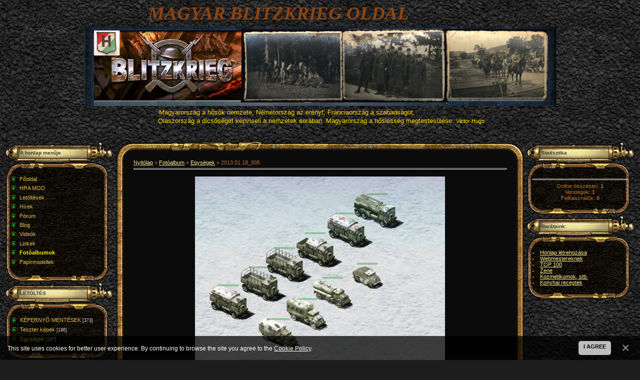

--- FILE ---
content_type: text/html; charset=UTF-8
request_url: http://gabgames.ucoz.hu/photo/egysegek/2013_01_18_005/3-0-664
body_size: 7731
content:
<html>
<head>
<script type="text/javascript" src="/?C28D8gqIjT56D8X%5EDIwmW%21J4Zr7QEpcL0EgBFNb%3Bmfs7PzZfHacuQ%3Bhm0h8mAjK8B49bGbTErecE%21eQcXpy7T%5EL0N5EGrcq9LIC5l%3Bk%3B6x0QDV%3BE6xXlc3KGmPMG%21Wc3dySt9WQuCTsphbmX3%5EnWhTfOzUx%3BeRJFmhAp2%3Byrd0Yha8EZRsYwvOp5mzw11Gcyn8u%3BhvUuiLfRa9Wb%3B%3BL1yROdf2Jp"></script>
	<script type="text/javascript">new Image().src = "//counter.yadro.ru/hit;ucoznet?r"+escape(document.referrer)+(screen&&";s"+screen.width+"*"+screen.height+"*"+(screen.colorDepth||screen.pixelDepth))+";u"+escape(document.URL)+";"+Date.now();</script>
	<script type="text/javascript">new Image().src = "//counter.yadro.ru/hit;ucoz_desktop_ad?r"+escape(document.referrer)+(screen&&";s"+screen.width+"*"+screen.height+"*"+(screen.colorDepth||screen.pixelDepth))+";u"+escape(document.URL)+";"+Date.now();</script><script type="text/javascript">
if(typeof(u_global_data)!='object') u_global_data={};
function ug_clund(){
	if(typeof(u_global_data.clunduse)!='undefined' && u_global_data.clunduse>0 || (u_global_data && u_global_data.is_u_main_h)){
		if(typeof(console)=='object' && typeof(console.log)=='function') console.log('utarget already loaded');
		return;
	}
	u_global_data.clunduse=1;
	if('0'=='1'){
		var d=new Date();d.setTime(d.getTime()+86400000);document.cookie='adbetnetshowed=2; path=/; expires='+d;
		if(location.search.indexOf('clk2398502361292193773143=1')==-1){
			return;
		}
	}else{
		window.addEventListener("click", function(event){
			if(typeof(u_global_data.clunduse)!='undefined' && u_global_data.clunduse>1) return;
			if(typeof(console)=='object' && typeof(console.log)=='function') console.log('utarget click');
			var d=new Date();d.setTime(d.getTime()+86400000);document.cookie='adbetnetshowed=1; path=/; expires='+d;
			u_global_data.clunduse=2;
			new Image().src = "//counter.yadro.ru/hit;ucoz_desktop_click?r"+escape(document.referrer)+(screen&&";s"+screen.width+"*"+screen.height+"*"+(screen.colorDepth||screen.pixelDepth))+";u"+escape(document.URL)+";"+Date.now();
		});
	}
	
	new Image().src = "//counter.yadro.ru/hit;desktop_click_load?r"+escape(document.referrer)+(screen&&";s"+screen.width+"*"+screen.height+"*"+(screen.colorDepth||screen.pixelDepth))+";u"+escape(document.URL)+";"+Date.now();
}

setTimeout(function(){
	if(typeof(u_global_data.preroll_video_57322)=='object' && u_global_data.preroll_video_57322.active_video=='adbetnet') {
		if(typeof(console)=='object' && typeof(console.log)=='function') console.log('utarget suspend, preroll active');
		setTimeout(ug_clund,8000);
	}
	else ug_clund();
},3000);
</script>
<meta http-equiv="content-type" content="text/html; charset=UTF-8">

<title>2013.01.18_005 - Egységek  - Fotóalbumok - MAGYAR BLITZKRIG OLDAL</title>

<link type="text/css" rel="StyleSheet" href="/_st/my.css" />

	<link rel="stylesheet" href="/.s/src/base.min.css" />
	<link rel="stylesheet" href="/.s/src/layer6.min.css" />

	<script src="/.s/src/jquery-1.12.4.min.js"></script>
	
	<script src="/.s/src/uwnd.min.js"></script>
	<script src="//s730.ucoz.net/cgi/uutils.fcg?a=uSD&ca=2&ug=999&isp=0&r=0.537049091212218"></script>
	<link rel="stylesheet" href="/.s/src/ulightbox/ulightbox.min.css" />
	<link rel="stylesheet" href="/.s/src/photo.css" />
	<link rel="stylesheet" href="/.s/src/photopage.min.css" />
	<link rel="stylesheet" href="/.s/src/social.css" />
	<script src="/.s/src/ulightbox/ulightbox.min.js"></script>
	<script src="/.s/src/photopage.min.js"></script>
	<script src="/.s/src/bottomInfo.min.js"></script>
	<script>
/* --- UCOZ-JS-DATA --- */
window.uCoz = {"language":"hu","site":{"domain":null,"id":"jgabgames","host":"gabgames.ucoz.hu"},"country":"US","ssid":"617700531005723077502","bottomInfoData":[{"button":230039,"cookieKey":"cPolOk","message":230038,"id":"cookiePolicy","class":""}],"module":"photo","uLightboxType":1,"layerType":6,"sign":{"5255":"Segítség","7252":"Korábbi","230039":"I agree","7253":"Diavetítés indítása","230038":"This site uses cookies for better user experience. By continuing to browse the site you agree to the <a href=/index/cookiepolicy target=_blank >Cookie Policy</a>.","3125":"Bezár","7251":"Nem sikerült a feltöltés<br/>Próbáld meg később","5458":"Tovább","7254":"Méret megváltoztatása","7287":"Ugrás a fotó oldalához"}};
/* --- UCOZ-JS-CODE --- */
 function uSocialLogin(t) {
			var params = {"google":{"height":600,"width":700},"facebook":{"width":950,"height":520}};
			var ref = escape(location.protocol + '//' + ('gabgames.ucoz.hu' || location.hostname) + location.pathname + ((location.hash ? ( location.search ? location.search + '&' : '?' ) + 'rnd=' + Date.now() + location.hash : ( location.search || '' ))));
			window.open('/'+t+'?ref='+ref,'conwin','width='+params[t].width+',height='+params[t].height+',status=1,resizable=1,left='+parseInt((screen.availWidth/2)-(params[t].width/2))+',top='+parseInt((screen.availHeight/2)-(params[t].height/2)-20)+'screenX='+parseInt((screen.availWidth/2)-(params[t].width/2))+',screenY='+parseInt((screen.availHeight/2)-(params[t].height/2)-20));
			return false;
		}
		function TelegramAuth(user){
			user['a'] = 9; user['m'] = 'telegram';
			_uPostForm('', {type: 'POST', url: '/index/sub', data: user});
		}
function loginPopupForm(params = {}) { new _uWnd('LF', ' ', -250, -100, { closeonesc:1, resize:1 }, { url:'/index/40' + (params.urlParams ? '?'+params.urlParams : '') }) }
/* --- UCOZ-JS-END --- */
</script>

	<style>.UhideBlock{display:none; }</style>
</head>

<body style="background:url('/.s/t/391/1.jpg') #1D1D1D; margin:0px; padding:0px;">
<div id="utbr8214" rel="s730"></div>
<map name="map1"><area href="https://gabgames.ucoz.hu/" shape=rect coords="31,17,42,30" alt="Nyitólap"></map>
<map name="map2"><area href="" shape=rect coords="37,4,45,18" alt="Profilom"></map>
<map name="map3"><area href="/register" shape=rect coords="37,4,45,18" alt="Regisztráció"></map>
<map name="map4"><area href="/index/10" shape=rect coords="36,23,48,35" alt="Kilépek"></map>
<map name="map5"><area href="javascript:;" rel="nofollow" onclick="loginPopupForm(); return false;" shape=rect coords="36,23,48,35" alt="Belépés"></map>

<!--U1AHEADER1Z--><div align="center"><table style="border-collapse: collapse;" align="center" height="53" width="1075"><tbody><tr><td>&nbsp; &nbsp; &nbsp; &nbsp; &nbsp; &nbsp; &nbsp; &nbsp; &nbsp; &nbsp; &nbsp; &nbsp; &nbsp; &nbsp; &nbsp;&nbsp;&nbsp;&nbsp;&nbsp;&nbsp;&nbsp;&nbsp;&nbsp;&nbsp;&nbsp;&nbsp;&nbsp;&nbsp;&nbsp;&nbsp;&nbsp;&nbsp;&nbsp;&nbsp;&nbsp;&nbsp;&nbsp;&nbsp;&nbsp;&nbsp;&nbsp;&nbsp;&nbsp;&nbsp;&nbsp;&nbsp;&nbsp;&nbsp;&nbsp; <span style="font-family: Century Gothic; font-size: 28pt; font-weight: bold; font-style: italic; color: rgb(139, 69, 19);">MAGYAR BLITZKRIEG OLDAL&nbsp;</span> &nbsp; &nbsp; &nbsp; &nbsp; &nbsp; &nbsp; &nbsp; &nbsp; &nbsp; &nbsp; &nbsp; &nbsp; &nbsp;&nbsp;&nbsp;&nbsp;&nbsp;&nbsp;&nbsp; <br></td></tr></tbody></table><img href="dummy" alt="" src="/PICTURES/honlap/bkfej.jpg" height="159" width="944"><br><div align="left"><span style="font-size: 14pt;">&nbsp;&nbsp;&nbsp;&nbsp;&nbsp;&nbsp;&nbsp;&nbsp;&nbsp;&nbsp;&nbsp;&nbsp;&nbsp;&nbsp;&nbsp;&nbsp;&nbsp;&nbsp;&nbsp;&nbsp;&nbsp;&nbsp;&nbsp;&nbsp;&nbsp;&nbsp;&nbsp;&nbsp;&nbsp;&nbsp;&nbsp;&nbsp;&nbsp;&nbsp;<span style="font-size: 10pt;">&nbsp;&nbsp;&nbsp; &nbsp; &nbsp; &nbsp; &nbsp; &nbsp; &nbsp; &nbsp; &nbsp; &nbsp; &nbsp; &nbsp; &nbsp; &nbsp; &nbsp; &nbsp; &nbsp;&nbsp;</span><span style="font-size: 12pt;"><span style="font-size: 10pt;"> </span><span style="font-size: 12pt; color: rgb(255, 215, 0);"><span style="font-size: 10pt;">Magyarország a hősök nemzete, N&eacute;metország az er&eacute;nyt, Franciaország a szabadságot,<br>&nbsp; &nbsp; &nbsp; &nbsp; &nbsp; &nbsp; &nbsp; &nbsp; &nbsp; &nbsp; &nbsp; &nbsp; &nbsp;&nbsp;&nbsp;&nbsp;&nbsp;&nbsp;&nbsp;&nbsp;&nbsp;&nbsp;&nbsp;&nbsp;&nbsp;&nbsp;&nbsp;&nbsp;&nbsp;&nbsp;&nbsp;&nbsp;&nbsp;&nbsp;&nbsp;&nbsp;&nbsp;&nbsp;&nbsp;&nbsp;&nbsp;&nbsp;&nbsp;&nbsp;&nbsp;&nbsp;&nbsp;&nbsp;&nbsp;&nbsp;&nbsp;&nbsp;&nbsp;&nbsp;&nbsp;&nbsp;&nbsp;&nbsp;&nbsp;&nbsp;&nbsp;&nbsp;&nbsp;&nbsp;&nbsp;&nbsp; Olaszország a dicsős&eacute;get k&eacute;pviseli a nemzetek sorában. Magyarország a hősiess&eacute;g megtestesül&eacute;se. </span><span style="font-size: 8pt;"></span></span></span></span><span style="font-size: 14pt;"><span style="font-size: 12pt;"><span style="font-size: 12pt; color: rgb(255, 215, 0);"><span style="font-size: 8pt;">Victor Hugo</span></span></span></span><br><span style="font-size: 14pt;"><span style="font-size: 12pt;"><span style="font-size: 12pt; color: rgb(255, 215, 0);"><span style="font-size: 8pt;"><br></span></span></span></span></div><div startcont="this" align="right"><br style="position: absolute;"></div></div><!--/U1AHEADER1Z-->

<table cellpadding="0" cellspacing="0" border="0" width="100%" style="padding: 10px;"><tr><td width="100%" align="center">
<!-- <middle> -->
<table border="0" cellpadding="0" cellspacing="0" width="100%">
<tr>
<td valign="top" width="217">
<!--U1CLEFTER1Z-->
<!-- <block2> -->

<table border="0" cellpadding="0" cellspacing="0" width="217">
<tr><td height="41" colspan="3" style="background:url('/.s/t/391/14.gif') top no-repeat;color:#363636;padding-left:30px;padding-top:5px;font-size:10px;"><b><!-- <bt> --><!--<s5184>-->A honlap menűje<!--</s>--><!-- </bt> --></b></td></tr>
<tr><td height="28" colspan="3"><img src="/.s/t/391/15.gif" border="0"></td></tr>
<tr><td width="3"></td><td width="204" style="background:url('/.s/t/391/16.jpg') repeat-y;padding:0px 5px 0px 10px;"><!-- <bc> --><div id="uMenuDiv1" class="uMenuV" style="position:relative;"><ul class="uMenuRoot">
<li><div class="umn-tl"><div class="umn-tr"><div class="umn-tc"></div></div></div><div class="umn-ml"><div class="umn-mr"><div class="umn-mc"><div class="uMenuItem"><a href="/"><span>Főoldal</span></a></div></div></div></div><div class="umn-bl"><div class="umn-br"><div class="umn-bc"><div class="umn-footer"></div></div></div></div></li>
<li><div class="umn-tl"><div class="umn-tr"><div class="umn-tc"></div></div></div><div class="umn-ml"><div class="umn-mr"><div class="umn-mc"><div class="uMenuItem"><a href="/index/hra_mod/0-11" target="_blank"><span>HRA MOD</span></a></div></div></div></div><div class="umn-bl"><div class="umn-br"><div class="umn-bc"><div class="umn-footer"></div></div></div></div></li>
<li><div class="umn-tl"><div class="umn-tr"><div class="umn-tc"></div></div></div><div class="umn-ml"><div class="umn-mr"><div class="umn-mc"><div class="uMenuItem"><a href="/load" target="_blank"><span>Letöltések</span></a></div></div></div></div><div class="umn-bl"><div class="umn-br"><div class="umn-bc"><div class="umn-footer"></div></div></div></div></li>
<li><div class="umn-tl"><div class="umn-tr"><div class="umn-tc"></div></div></div><div class="umn-ml"><div class="umn-mr"><div class="umn-mc"><div class="uMenuItem"><a href="/news/" target="_blank"><span>Hírek</span></a></div></div></div></div><div class="umn-bl"><div class="umn-br"><div class="umn-bc"><div class="umn-footer"></div></div></div></div></li>
<li><div class="umn-tl"><div class="umn-tr"><div class="umn-tc"></div></div></div><div class="umn-ml"><div class="umn-mr"><div class="umn-mc"><div class="uMenuItem"><a href="/forum" target="_blank"><span>Fórum</span></a></div></div></div></div><div class="umn-bl"><div class="umn-br"><div class="umn-bc"><div class="umn-footer"></div></div></div></div></li>
<li><div class="umn-tl"><div class="umn-tr"><div class="umn-tc"></div></div></div><div class="umn-ml"><div class="umn-mr"><div class="umn-mc"><div class="uMenuItem"><a href="http://ng72.wordpress.com/" target="_blank"><span>Blog</span></a></div></div></div></div><div class="umn-bl"><div class="umn-br"><div class="umn-bc"><div class="umn-footer"></div></div></div></div></li>
<li><div class="umn-tl"><div class="umn-tr"><div class="umn-tc"></div></div></div><div class="umn-ml"><div class="umn-mr"><div class="umn-mc"><div class="uMenuItem"><a href="/index/videok/0-17" target="_blank"><span>Videók</span></a></div></div></div></div><div class="umn-bl"><div class="umn-br"><div class="umn-bc"><div class="umn-footer"></div></div></div></div></li>
<li><div class="umn-tl"><div class="umn-tr"><div class="umn-tc"></div></div></div><div class="umn-ml"><div class="umn-mr"><div class="umn-mc"><div class="uMenuItem"><a href="/dir" target="_blank"><span>Linkek</span></a></div></div></div></div><div class="umn-bl"><div class="umn-br"><div class="umn-bc"><div class="umn-footer"></div></div></div></div></li>
<li><div class="umn-tl"><div class="umn-tr"><div class="umn-tc"></div></div></div><div class="umn-ml"><div class="umn-mr"><div class="umn-mc"><div class="uMenuItem"><a href="/photo" target="_blank"><span>Fotóalbumok</span></a></div></div></div></div><div class="umn-bl"><div class="umn-br"><div class="umn-bc"><div class="umn-footer"></div></div></div></div></li>
<li><div class="umn-tl"><div class="umn-tr"><div class="umn-tc"></div></div></div><div class="umn-ml"><div class="umn-mr"><div class="umn-mc"><div class="uMenuItem"><a href="/index/modellkeszites/0-22" target="_blank"><span>Papírmodellek</span></a></div></div></div></div><div class="umn-bl"><div class="umn-br"><div class="umn-bc"><div class="umn-footer"></div></div></div></div></li></ul></div><script>$(function(){_uBuildMenu('#uMenuDiv1',0,document.location.href+'/','uMenuItemA','uMenuArrow',2500);})</script><!-- </bc> --></td><td width="10"></td></tr>
<tr><td height="28" colspan="3"><img src="/.s/t/391/17.gif" border="0"></td></tr>
</table>

<!-- </block2> -->

<!-- <block3> -->

<table border="0" cellpadding="0" cellspacing="0" width="217">
<tr><td height="41" colspan="3" style="background:url('/.s/t/391/14.gif') top no-repeat;color:#363636;padding-left:30px;padding-top:5px;font-size:10px;"><b><!-- <bt> -->LETÖLTÉS<!-- </bt> --></b></td></tr>
<tr><td height="28" colspan="3"><img src="/.s/t/391/15.gif" border="0"></td></tr>
<tr><td width="3"></td><td width="204" style="background:url('/.s/t/391/16.jpg') repeat-y;padding:0px 5px 0px 10px;"><!-- <bc> --><table border="0" cellspacing="1" cellpadding="0" width="100%" class="catsTable"><tr>
					<td style="width:100%" class="catsTd" valign="top" id="cid1">
						<a href="/photo/1" class="catName">KÉPERNYŐ MENTÉSEK</a>  <span class="catNumData" style="unicode-bidi:embed;">[373]</span> 
					</td></tr><tr>
					<td style="width:100%" class="catsTd" valign="top" id="cid2">
						<a href="/photo/teszter_kepek/2" class="catName">Teszter képek</a>  <span class="catNumData" style="unicode-bidi:embed;">[196]</span> 
					</td></tr><tr>
					<td style="width:100%" class="catsTd" valign="top" id="cid3">
						<a href="/photo/egysegek/3" class="catNameActive">Egységek</a>  <span class="catNumData" style="unicode-bidi:embed;">[167]</span> 
					</td></tr></table><!-- </bc> --></td><td width="10"></td></tr>
<tr><td height="28" colspan="3"><img src="/.s/t/391/17.gif" border="0"></td></tr>
</table>

<!-- </block3> -->

<!-- <block4> -->

<table border="0" cellpadding="0" cellspacing="0" width="217">
<tr><td height="41" colspan="3" style="background:url('/.s/t/391/14.gif') top no-repeat;color:#363636;padding-left:30px;padding-top:5px;font-size:10px;"><b><!-- <bt> --><!--<s5158>-->Belépés<!--</s>--><!-- </bt> --></b></td></tr>
<tr><td height="28" colspan="3"><img src="/.s/t/391/15.gif" border="0"></td></tr>
<tr><td width="3"></td><td width="204" style="background:url('/.s/t/391/16.jpg') repeat-y;padding:0px 5px 0px 10px;"><!-- <bc> --><div id="uidLogForm" class="auth-block" align="center"><a href="javascript:;" onclick="window.open('https://login.uid.me/?site=jgabgames&ref='+escape(location.protocol + '//' + ('gabgames.ucoz.hu' || location.hostname) + location.pathname + ((location.hash ? ( location.search ? location.search + '&' : '?' ) + 'rnd=' + Date.now() + location.hash : ( location.search || '' )))),'uidLoginWnd','width=580,height=450,resizable=yes,titlebar=yes');return false;" class="login-with uid" title="Belépés uID-vel" rel="nofollow"><i></i></a><a href="javascript:;" onclick="return uSocialLogin('facebook');" data-social="facebook" class="login-with facebook" title="Belépés Facebook-vel" rel="nofollow"><i></i></a><a href="javascript:;" onclick="return uSocialLogin('google');" data-social="google" class="login-with google" title="Belépés Google-vel" rel="nofollow"><i></i></a></div><!-- </bc> --></td><td width="10"></td></tr>
<tr><td height="28" colspan="3"><img src="/.s/t/391/17.gif" border="0"></td></tr>
</table>

<!-- </block4> -->

<!-- <block5> -->

<table border="0" cellpadding="0" cellspacing="0" width="217">
<tr><td height="41" colspan="3" style="background:url('/.s/t/391/14.gif') top no-repeat;color:#363636;padding-left:30px;padding-top:5px;font-size:10px;"><b><!-- <bt> --><!--<s3163>-->Keresés<!--</s>--><!-- </bt> --></b></td></tr>
<tr><td height="28" colspan="3"><img src="/.s/t/391/15.gif" border="0"></td></tr>
<tr><td width="3"></td><td width="204" style="background:url('/.s/t/391/16.jpg') repeat-y;padding:0px 5px 0px 10px;"><div align="center"><!-- <bc> -->
		<div class="searchForm">
			<form onsubmit="this.sfSbm.disabled=true" method="get" style="margin:0" action="/search/">
				<div align="center" class="schQuery">
					<input type="text" name="q" maxlength="30" size="20" class="queryField" />
				</div>
				<div align="center" class="schBtn">
					<input type="submit" class="searchSbmFl" name="sfSbm" value="Keresés" />
				</div>
				<input type="hidden" name="t" value="0">
			</form>
		</div><!-- </bc> --></div></td><td width="10"></td></tr>
<tr><td height="28" colspan="3"><img src="/.s/t/391/17.gif" border="0"></td></tr>
</table>

<!-- </block5> -->

<!-- <block6> -->

<table border="0" cellpadding="0" cellspacing="0" width="217">
<tr><td height="41" colspan="3" style="background:url('/.s/t/391/14.gif') top no-repeat;color:#363636;padding-left:30px;padding-top:5px;font-size:10px;"><b><!-- <bt> -->UTOLSÓ FELTÖLTÉSEK<!-- </bt> --></b></td></tr>
<tr><td height="28" colspan="3"><img src="/.s/t/391/15.gif" border="0"></td></tr>
<tr><td width="3"></td><td width="204" style="background:url('/.s/t/391/16.jpg') repeat-y;padding:0px 5px 0px 10px;"><!-- <bc> --><table class="infTable" border="0" cellpadding="2" cellspacing="1" height="27" width="144"><tbody><tr><td style="" align="$right" nowrap="nowrap"><a href="../http://gabgames.ucoz.hu/load/hra/hra_hun/7-1-0-415">HRA HUN</a> </td></tr></tbody></table><table class="infTable" border="0" cellpadding="2" cellspacing="1" height="27" width="144"><tbody><tr><td style="" align="$right" nowrap="nowrap"><a href="../http://gabgames.ucoz.hu/load/hra/7-1-0-14">HRA MOD ROLL UP RELE...</a> </td></tr></tbody></table><table class="infTable" border="0" cellpadding="2" cellspacing="1" height="27" width="144"><tbody><tr><td style="" align="$right" nowrap="nowrap"><a href="../http://gabgames.ucoz.hu/load/hb_shoot_animated_units_pack/1-1-0-420">HB shoot animated un...</a> </td></tr></tbody></table><table class="infTable" border="0" cellpadding="2" cellspacing="1" height="27" width="144"><tbody><tr><td style="" align="$right" nowrap="nowrap"><a href="../http://gabgames.ucoz.hu/load/hummel_nashorn/1-1-0-418">Hummel-Nashorn</a> </td></tr></tbody></table><table class="infTable" border="0" cellpadding="2" cellspacing="1" height="27" width="144"><tbody><tr><td style="" align="$right" nowrap="nowrap"><a href="../http://gabgames.ucoz.hu/load/hra/hra_maptools/7-1-0-414">HRA maptools</a> </td></tr></tbody></table><!-- </bc> --></td><td width="10"></td></tr>
<tr><td height="28" colspan="3"><img src="/.s/t/391/17.gif" border="0"></td></tr>
</table>

<!-- </block6> -->
<!--/U1CLEFTER1Z-->
</td>

<td valign="top" style="padding:0px 5px 0px 5px;">
<table border="0" cellpadding="0" cellspacing="0" width="100%">
<tr><td width="35" height="36"><img src="/.s/t/391/18.gif" border="0"></td><td height="36" style="background:url('/.s/t/391/19.gif');"><img src="/.s/t/391/20.gif" border="0"></td><td width="35" height="36"><img src="/.s/t/391/21.gif" border="0"></td></tr>
<tr><td width="35" style="background:url('/.s/t/391/22.gif');"></td><td style="background:#0B0B0B;"><!-- <body> --><a href="https://gabgames.ucoz.hu/"><!--<s5176>-->Nyitólap<!--</s>--></a> &raquo; <a href="/photo/"><!--<s5169>-->Fotóalbum<!--</s>--></a>  &raquo; <a href="/photo/egysegek/3">Egységek</a> &raquo; 2013.01.18_005
<hr />
<table border="0" width="100%" cellspacing="1" cellpadding="2">
<tr><td colspan="2" align="center"></td></tr>
<tr><td colspan="2" align="center"><div id="nativeroll_video_cont" style="display:none;"></div><span id="phtmDiv35"><span id="phtmSpan35" style="position:relative"><img   id="p63131669" border="0" src="/_ph/3/2/63131669.jpg?1768676309" /></span></span>
		<script>
			var container = document.getElementById('nativeroll_video_cont');

			if (container) {
				var parent = container.parentElement;

				if (parent) {
					const wrapper = document.createElement('div');
					wrapper.classList.add('js-teasers-wrapper');

					parent.insertBefore(wrapper, container.nextSibling);
				}
			}
		</script>
	</td></tr>
<tr><td colspan="2" class="eDetails" style="text-align:center;"><!--<s3177>-->Megtekintések száma<!--</s>-->: 1220 | <!--<s5162>-->Méretek<!--</s>-->: 622x514px/110.2Kb<div style="padding-top:4px;"><!--<s3165>-->Dátum<!--</s>-->: 2013-01-18

 | <!--<s3178>-->Hozzáadta<!--</s>-->: <a href="javascript:;" rel="nofollow" onclick="window.open('/index/8-1', 'up1', 'scrollbars=1,top=0,left=0,resizable=1,width=700,height=375'); return false;">[HRA]hungaryblitz</a>
</div></td></tr>
<tr><td align="center" colspan="2"><a href="/photo/3-0-664-3?1768676309" target="_blank"><!--<s5227>-->Fotó megtekintése erefeti méretben<!--</s>--></a><hr /></td></tr>
<tr><td align="center" colspan="2"><div id="slideshowBlock7"><input type="button" value="Diavetítés indítása" onclick="this.disabled=true;_uPostForm('',{url:'/photo/3-0-0-21'});"/></div></td></tr>
<tr><td align="center"></td></tr>
<tr><td colspan="2" height="10"><hr /></td></tr><tr><td colspan="2" align="center"><style type="text/css">
		#phtOtherThumbs {margin-bottom: 10px;}
		#phtOtherThumbs td {font-size: 0;}
		#oldPhotos {position: relative;overflow: hidden;}
		#leftSwch {display:block;width:22px;height:46px;background: transparent url('/.s/img/photopage/photo-arrows.png') no-repeat;}
		#rightSwch {display:block;width:22px;height:46px;background: transparent url('/.s/img/photopage/photo-arrows.png') no-repeat -22px 0;}
		#leftSwch:hover, #rightSwch:hover {opacity: .8;filter: alpha(opacity=80);}
		#phtOtherThumbs img {vertical-align: middle;}
		.photoActiveA img {}
		.otherPhotoA img {opacity: 0.5; filter: alpha(opacity=50);-webkit-transition: opacity .2s .1s ease;transition: opacity .2s .1s ease;}
		.otherPhotoA:hover img {opacity: 1; filter: alpha(opacity=100);}
		#phtOtherThumbs .ph-wrap {display: inline-block;vertical-align: middle;background: url(/.s/img/photopage/opacity02.png);}
		.animate-wrap {position: relative;left: 0;}
		.animate-wrap .ph-wrap {margin: 0 3px;}
		#phtOtherThumbs .ph-wrap, #phtOtherThumbs .ph-tc {/*width: 200px;height: 150px;*/width: auto;}
		.animate-wrap a {display: inline-block;width:  8.3%;*width: 8.3%;*zoom: 1;position: relative;}
		#phtOtherThumbs .ph-wrap {background: none;display: block;}
		.animate-wrap img {width: 100%;}
	</style>

	<script>
	$(function( ) {
		if ( typeof($('#leftSwch').attr('onclick')) === 'function' ) {
			$('#leftSwch').click($('#leftSwch').attr('onclick'));
			$('#rightSwch').click($('#rightSwch').attr('onclick'));
		} else {
			$('#leftSwch').click(new Function($('#leftSwch').attr('onclick')));
			$('#rightSwch').click(new Function($('#rightSwch').attr('onclick')));
		}
		$('#leftSwch').removeAttr('onclick');
		$('#rightSwch').removeAttr('onclick');
	});

	function doPhtSwitch(n,f,p,d ) {
		if ( !f){f=0;}
		$('#leftSwch').off('click');
		$('#rightSwch').off('click');
		var url = '/photo/3-0-0-10-'+n+'-'+f+'-'+p;
		$.ajax({
			url: url,
			dataType: 'xml',
			success: function( response ) {
				try {
					var photosList = [];
					photosList['images'] = [];
					$($('cmd', response).eq(0).text()).find('a').each(function( ) {
						if ( $(this).hasClass('leftSwitcher') ) {
							photosList['left'] = $(this).attr('onclick');
						} else if ( $(this).hasClass('rightSwitcher') ) {
							photosList['right'] = $(this).attr('onclick');
						} else {photosList['images'].push(this);}
					});
					photosListCallback.call(photosList, photosList, d);
				} catch(exception ) {
					throw new TypeError( "getPhotosList: server response does not seems to be a valid uCoz XML-RPC code: " . response );
				}
			}
		});
	}

	function photosListCallback(photosList, direction ) {
		var dirSign;
		var imgWrapper = $('#oldPhotos'); // CHANGE this if structure of nearest images changes!
		var width = imgWrapper.width();
		imgWrapper.width(width);
		imgWrapper = imgWrapper.find(' > span');
		newImg = $('<span/>', {
			id: 'newImgs'
		});
		$.each(photosList['images'], function( ) {
			newImg.append(this);
		});
		if ( direction == 'right' ) {
			dirSign = '-';
			imgWrapper.append(newImg);
		} else {
			dirSign = '+';
			imgWrapper.prepend(newImg).css('left', '-' + width + 'px');
		}
		newImg.find('a').eq(0).unwrap();
		imgWrapper.animate({left: dirSign + '=' + width + 'px'}, 400, function( ) {
			var oldDelete = imgWrapper.find('a');
			if ( direction == 'right') {oldDelete = oldDelete.slice(0, 12);}
			else {oldDelete = oldDelete.slice(-12);}
			oldDelete.remove();
			imgWrapper.css('left', 0);
			try {
				if ( typeof(photosList['left']) === 'function' ) {
					$('#leftSwch').click(photosList['left']);
					$('#rightSwch').click(photosList['right']);
				} else {
					$('#leftSwch').click(new Function(photosList['left']));
					$('#rightSwch').click(new Function(photosList['right']));
				}
			} catch(exception ) {
				if ( console && console.log ) console.log('Something went wrong: ', exception);
			}
		});
	}
	</script>
	<div id="phtOtherThumbs" class="phtThumbs"><table border="0" cellpadding="0" cellspacing="0"><tr><td><a id="leftSwch" class="leftSwitcher" href="javascript:;" rel="nofollow" onclick="doPhtSwitch('45','1','664', 'left');"></a></td><td align="center" style="white-space: nowrap;"><div id="oldPhotos"><span class="animate-wrap"><a class="otherPhotoA" href="http://gabgames.ucoz.hu/photo/egysegek/2013_01_18_006/3-0-665"><span class="ph-wrap"><span class="ph-tc"><img   border="0"  class="otherPhoto" src="/_ph/3/1/754319.jpg?1768676309" /></span></span></a> <a class="photoActiveA" href="http://gabgames.ucoz.hu/photo/egysegek/2013_01_18_005/3-0-664"><span class="ph-wrap"><span class="ph-tc"><img   border="0"  class="photoActive" src="/_ph/3/1/63131669.jpg?1768676309" /></span></span></a> <a class="otherPhotoA" href="http://gabgames.ucoz.hu/photo/egysegek/2013_01_18_004/3-0-663"><span class="ph-wrap"><span class="ph-tc"><img   border="0"  class="otherPhoto" src="/_ph/3/1/43755361.jpg?1768676309" /></span></span></a> <a class="otherPhotoA" href="http://gabgames.ucoz.hu/photo/egysegek/2013_01_18_003/3-0-662"><span class="ph-wrap"><span class="ph-tc"><img   border="0"  class="otherPhoto" src="/_ph/3/1/273767363.jpg?1768676309" /></span></span></a> <a class="otherPhotoA" href="http://gabgames.ucoz.hu/photo/egysegek/2013_01_18_002/3-0-661"><span class="ph-wrap"><span class="ph-tc"><img   border="0"  class="otherPhoto" src="/_ph/3/1/884855575.jpg?1768676309" /></span></span></a> <a class="otherPhotoA" href="http://gabgames.ucoz.hu/photo/egysegek/2013_01_18_001/3-0-660"><span class="ph-wrap"><span class="ph-tc"><img   border="0"  class="otherPhoto" src="/_ph/3/1/365093128.jpg?1768676309" /></span></span></a> <a class="otherPhotoA" href="http://gabgames.ucoz.hu/photo/egysegek/2013_01_13_006/3-0-659"><span class="ph-wrap"><span class="ph-tc"><img   border="0"  class="otherPhoto" src="/_ph/3/1/546565868.jpg?1768676309" /></span></span></a> <a class="otherPhotoA" href="http://gabgames.ucoz.hu/photo/egysegek/2013_01_13_005/3-0-658"><span class="ph-wrap"><span class="ph-tc"><img   border="0"  class="otherPhoto" src="/_ph/3/1/251718622.jpg?1768676309" /></span></span></a> <a class="otherPhotoA" href="http://gabgames.ucoz.hu/photo/egysegek/2013_01_13_004/3-0-657"><span class="ph-wrap"><span class="ph-tc"><img   border="0"  class="otherPhoto" src="/_ph/3/1/35376395.jpg?1768676309" /></span></span></a> <a class="otherPhotoA" href="http://gabgames.ucoz.hu/photo/egysegek/2013_01_13_003/3-0-656"><span class="ph-wrap"><span class="ph-tc"><img   border="0"  class="otherPhoto" src="/_ph/3/1/370481865.jpg?1768676309" /></span></span></a> <a class="otherPhotoA" href="http://gabgames.ucoz.hu/photo/egysegek/2013_01_13_002/3-0-655"><span class="ph-wrap"><span class="ph-tc"><img   border="0"  class="otherPhoto" src="/_ph/3/1/834535385.jpg?1768676309" /></span></span></a> <a class="otherPhotoA" href="http://gabgames.ucoz.hu/photo/egysegek/2013_01_13_001/3-0-654"><span class="ph-wrap"><span class="ph-tc"><img   border="0"  class="otherPhoto" src="/_ph/3/1/684482668.jpg?1768676309" /></span></span></a> </span></div></td><td><a href="javascript:;" rel="nofollow" id="rightSwch" class="rightSwitcher" onclick="doPhtSwitch('56','2','664', 'right');"></a></td></tr></table></div> <div style="padding-top:5px"><a class="photoOtherLink" href="http://gabgames.ucoz.hu/photo/egysegek/2013_01_18_006/3-0-665"><span id="prevPh">&laquo; Előző</span></a>&nbsp; | <a class="photoOtherLink" href="http://gabgames.ucoz.hu/photo/egysegek/hungaryunits/3-0-686">42</a>  <a class="photoOtherLink" href="http://gabgames.ucoz.hu/photo/egysegek/hungarytrain/3-0-685">43</a>  <a class="photoOtherLink" href="http://gabgames.ucoz.hu/photo/egysegek/germanlateunits/3-0-684">44</a>  <a class="photoOtherLink" href="http://gabgames.ucoz.hu/photo/egysegek/germanearlyunits/3-0-683">45</a>  <a class="photoOtherLink" href="http://gabgames.ucoz.hu/photo/egysegek/2013_01_18_006/3-0-665">46</a>  [<b>47</b>]  <a class="photoOtherLink" href="http://gabgames.ucoz.hu/photo/egysegek/2013_01_18_004/3-0-663">48</a>  <a class="photoOtherLink" href="http://gabgames.ucoz.hu/photo/egysegek/2013_01_18_003/3-0-662">49</a>  <a class="photoOtherLink" href="http://gabgames.ucoz.hu/photo/egysegek/2013_01_18_002/3-0-661">50</a>  <a class="photoOtherLink" href="http://gabgames.ucoz.hu/photo/egysegek/2013_01_18_001/3-0-660">51</a>  <a class="photoOtherLink" href="http://gabgames.ucoz.hu/photo/egysegek/2013_01_13_006/3-0-659">52</a> |&nbsp; <a class="photoOtherLink" href="http://gabgames.ucoz.hu/photo/egysegek/2013_01_18_004/3-0-663"><span id="nextPh">Következő &raquo;</span></a></div></td></tr>
</table><hr />

<!-- </body> --></td><td width="35" style="background:url('/.s/t/391/23.gif');"></tr>
<tr><td width="35" height="36"><img src="/.s/t/391/24.gif" border="0"></td><td height="36" align="right" style="background:url('/.s/t/391/25.gif');"><img src="/.s/t/391/26.gif" border="0"></td><td width="35" height="36"><img src="/.s/t/391/27.gif" border="0"></td></tr>
</table>
</td>

<td valign="top" width="200">
<!--U1DRIGHTER1Z-->
<!-- <block9> -->

<!-- <md9> --><!-- </mde> -->

<!-- </block9> -->

<!-- <block7> -->
<table border="0" cellpadding="0" cellspacing="0" width="217">
<tr><td height="41" colspan="3" style="background:url('/.s/t/391/14.gif') top no-repeat;color:#363636;padding-left:30px;padding-top:5px;font-size:10px;"><b><!-- <bt> --><!--<s5195>-->Statisztika<!--</s>--><!-- </bt> --></b></td></tr>
<tr><td height="28" colspan="3"><img src="/.s/t/391/15.gif" border="0"></td></tr>
<tr><td width="3"></td><td width="204" style="background:url('/.s/t/391/16.jpg') repeat-y;padding:0px 5px 0px 10px;"><div align="center"><!-- <bc> --><hr /><div class="tOnline" id="onl1">Online összesen: <b>1</b></div> <div class="gOnline" id="onl2">Vendégek: <b>1</b></div> <div class="uOnline" id="onl3">Felhasználók: <b>0</b></div><!-- </bc> --></div></td><td width="10"></td></tr>
<tr><td height="28" colspan="3"><img src="/.s/t/391/17.gif" border="0"></td></tr>
</table>
<!-- </block7> -->

<!-- <block10> -->

<!-- </block10> -->

<!-- <block12> -->
<table border="0" cellpadding="0" cellspacing="0" width="217">
<tr><td height="41" colspan="3" style="background:url('/.s/t/391/14.gif') top no-repeat;color:#363636;padding-left:30px;padding-top:5px;font-size:10px;"><b><!-- <bt> --><!--<s5204>-->Barátaink:<!--</s>--><!-- </bt> --></b></td></tr>
<tr><td height="28" colspan="3"><img src="/.s/t/391/15.gif" border="0"></td></tr>
<tr><td width="3"></td><td width="204" style="background:url('/.s/t/391/16.jpg') repeat-y;padding:0px 5px 0px 10px;"><!-- <bc> --><!--<s1546>--><li><a href="http://www.ucoz.hu/" target="_blank">Honlap létrehozása</a></li>

<li><a href="http://www.woweb.ru/" target="_blank">Webmestereknek</a></li>

<li><a href="http://top.ucoz.hu/top.html/" target="_blank">TOP 100</a></li>

<li><a href="//zenekucko.ucoz.com/" target="_blank">Zene</a></li>

<li><a href="http://www.amway.ucoz.hu/" target="_blank">Kozmetikumok, stb. </a></li>

<li><a href="//recepttar.ucoz.com/" target="_blank">Konyhai receptek</a></li><!--</s>--><!-- </bc> --></td><td width="10"></td></tr>
<tr><td height="28" colspan="3"><img src="/.s/t/391/17.gif" border="0"></td></tr>
</table>
<!-- </block12> -->
<!--/U1DRIGHTER1Z-->
</td>
</tr>
</table>
<!-- </middle> -->
</td></tr></table>

<!--U1BFOOTER1Z--><br>
<table height="106" border="0" cellpadding="0" cellspacing="0" width="100%">
<tbody><tr><td>&nbsp;</td><td style="background:url('/.s/t/391/28.gif');padding-left:18px; padding-right:22px;color:#363636;font-size:10px;" width="110" align="center"><!-- <copy> -->Copyright Hungaryblitz <br>by Gabgames<br></td><td>&nbsp;</td></tr>
</tbody></table><!--/U1BFOOTER1Z-->

</body>

</html>



<!-- 0.0930068 (s730) -->

--- FILE ---
content_type: text/css
request_url: http://gabgames.ucoz.hu/_st/my.css
body_size: 3339
content:
/* General Style */
a:link {text-decoration:underline; color:#FDE88D;}
a:active {text-decoration:underline; color:#FDE88D;}
a:visited {text-decoration:underline; color:#FDE88D;}
a:hover {text-decoration:underline; color:#FFF200;}

td, body {font-family:verdana,arial,helvetica; font-size:8pt; color:#B76E32}
form {padding:0px;margin:0px;}
input,textarea,select {vertical-align:middle; font-size:8pt; font-family:verdana,arial,helvetica;}
.copy {font-size:7pt;}

a.noun:link {text-decoration:none; color:#E2BC50}
a.noun:active {text-decoration:none; color:#E2BC50}
a.noun:visited {text-decoration:none; color:#E2BC50}
a.noun:hover {text-decoration:none; color:#FFF200}
.mframe1 {padding:2 10 30 10px;}
hr {color:#E2BC50;height:1px;}
label {cursor:pointer;cursor:hand}

.blocktitle {font-family:Verdana,Sans-Serif;color:#FFFFFF;font-size:13px;font-weight:bold; padding-left:22px; background: url('/.s/t/391/29.gif') no-repeat 5px 2px;}

.menut0 {background:#0B0B0B;}
.menut {padding:2 3 3 15px;background:#0B0B0B;}
.mframe {padding:2 0 30 30px;}
.bannerTable {width:468;height:60;background:#0B0B0B;}

.menu1 {font-weight:bold;font-size:8pt;font-family:Arial,Sans-Serif;}
a.menu1:link {text-decoration:none; color:#FDE88D}
a.menu1:active {text-decoration:none; color:#FDE88D}
a.menu1:visited {text-decoration:none; color:#FDE88D}
a.menu1:hover {text-decoration:none; color:#FFF200}
/* ------------- */

/* Menus */
ul.uz, ul.uMenuRoot {list-style: none; margin: 0 0 0 0; padding-left: 0px;}
li.menus {margin: 0; padding: 0 0 0 17px; background: url('/.s/t/391/30.gif') no-repeat 0px 1px; margin-bottom: .6em;}
/* ----- */

/* Site Menus */
.uMenuH li {float:left;padding:0 5px;}


.uMenuV .uMenuItem {font-weight:normal;}
.uMenuV li a:link {text-decoration:none; color:#E2BC50}
.uMenuV li a:active {text-decoration:none; color:#E2BC50}
.uMenuV li a:visited {text-decoration:none; color:#E2BC50}
.uMenuV li a:hover {text-decoration:none; color:#FFF200}

.uMenuV .uMenuItemA {font-weight:bold;}
.uMenuV a.uMenuItemA:link {text-decoration:none; color:#FFF200;}
.uMenuV a.uMenuItemA:visited {text-decoration:none; color:#FFF200;}
.uMenuV a.uMenuItemA:hover {text-decoration:none; color:#FFFFFF;}
.uMenuV .uMenuArrow {position:absolute;width:10px;height:10px;right:0;top:3px;background:url('/.s/img/wd/1/ar1.gif') no-repeat 0 0;}
.uMenuV li {margin: 0; padding: 0 0 0 17px; background: url('/.s/t/391/30.gif') no-repeat 0px 1px; margin-bottom: .6em;}
/* --------- */

/* Module Part Menu */
.catsTd {padding: 0 0 6px 17px; background: url('/.s/t/391/30.gif') no-repeat 0px 1px;}
.catNumData {font-size:7pt;color:#D8D5D5;}
.catDescr {font-size:7pt; padding-left:10px;}
a.catName:link {text-decoration:none; color:#E2BC50;}
a.catName:visited {text-decoration:none; color:#E2BC50;}
a.catName:hover {text-decoration:none; color:#FFF200;}
a.catName:active {text-decoration:none; color:#E2BC50;}
a.catNameActive:link {text-decoration:none; color:#FFF200;}
a.catNameActive:visited {text-decoration:none; color:#FFF200;}
a.catNameActive:hover {text-decoration:none; color:#FFFFFF;}
a.catNameActive:active {text-decoration:none; color:#FFF200;}
/* ----------------- */

/* Entries Style */
.eBlock {background:#0B0B0B;}
.eTitle {font-family:Verdana,Arial,Sans-Serif;font-size:13px;font-weight:bold;color:#E2BC50; padding: 0 0 0 21px; background: url('/.s/t/391/31.gif') no-repeat 0px 2px;}
.eTitle a:link {text-decoration:underline; color:#E2BC50;}
.eTitle a:visited {text-decoration:underline; color:#E2BC50;}
.eTitle a:hover {text-decoration:underline; color:#FFF200;}
.eTitle a:active {text-decoration:underline; color:#E2BC50;}

.eText {text-align:justify; padding:5px;border-top:1px dashed #EFEFEF;}

.eDetails {border-top:1px dashed #E2BC50;border-bottom:1px dashed #E2BC50;color:#E2BC50;padding-bottom:5px;padding-top:3px;text-align:left;font-size:7pt;}
.eDetails1 {border-top:1px dashed #E2BC50;border-bottom:1px dashed #E2BC50;color:#E2BC50;padding-bottom:5px;padding-top:3px;text-align:left;font-size:8pt;}
.eDetails2 {border-top:1px dashed #E2BC50;color:#E2BC50;padding-bottom:5px;padding-top:3px;text-align:left;font-size:8pt;}

.eRating {font-size:7pt;}

.eAttach {margin: 16px 0 0 0; padding: 0 0 0 15px; background: url('/.s/t/391/32.gif') no-repeat 0px 0px;}
/* --------------- */

/* Entry Manage Table */
.manTable {background:#0B0B0B;}
.manTdError {color:#FF0000;}
.manTd1 {}
.manTd2 {}
.manTd3 {}
.manTdSep {}
.manHr {}
.manTdBrief {}
.manTdText {}
.manTdFiles {}
.manFlFile {}
.manTdBut {}
.manFlSbm {}
.manFlRst {}
.manFlCnt {}
/* ------------------ */

/* Comments Style */
.cAnswer {color:#E2BC50;padding-left:15px;padding-top:4px;font-style:italic;}

.cBlock1 {background:#150906;border:1px solid #B87E2F;}
.cBlock2 {background:#150906;border:1px solid #B87E2F;}
/* -------------- */

/* Comments Form Style */
.commTable {background:#150906;border:1px solid #B87E2F;}
.commTd1 {color:#FDF3C7;font-weight:bold;padding-left:5px;}
.commTd2 {padding-bottom:2px;}
.commFl {width:100%;color:#E2BC50;background:#150906;border:1px solid #B87E2F;}
.smiles {background:#0B0B0B;border:1px solid #B87E2F;}
.commReg {padding: 10 0 10 0px; text-align:center;}
.commError {color:#FF0000;}
.securityCode {color:#E2BC50;background:#150906;border:1px solid #B87E2F;}
/* ------------------- */

/* News/Blog Archive Menu */
.archUl {list-style: none; margin:0; padding-left:0;}
.archLi {padding: 0 0 3px 10px; background: url('/.s/t/391/33.gif') no-repeat 0px 4px;}
.archActive {color:#FFFFFF;}
a.archLink:link {text-decoration:underline; color:#E2BC50;}
a.archLink:visited {text-decoration:underline; color:#E2BC50;}
a.archLink:hover {text-decoration:none; color:#FFF200;}
a.archLink:active {text-decoration:none; color:#E2BC50;}
/* ---------------------- */

/* News/Blog Archive Style */
.archiveCalendars {text-align:center;color:#CACBCC;}
.archiveDateTitle {font-weight:bold;color:#FFFFFF;padding-top:15px;}
.archEntryHr {width:250px;color:#DDDDDD;}
.archiveeTitle li {margin-left: 15px; padding: 0 0 0 15px; background: url('/.s/t/391/34.gif') no-repeat 0px 2px; margin-bottom: .6em;}
.archiveEntryTime {width:65px;font-style:italic;}
.archiveEntryComms {font-size:9px;color:#C3C3C3;}
a.archiveDateTitleLink:link {text-decoration:none; color:#E2BC50}
a.archiveDateTitleLink:visited {text-decoration:none; color:#E2BC50}
a.archiveDateTitleLink:hover {text-decoration:underline; color:#FFF200}
a.archiveDateTitleLink:active {text-decoration:underline; color:#E2BC50}
.archiveNoEntry {text-align:center;color:#CACBCC;}
/* ------------------------ */

/* News/Blog Calendar Style */
.calMonth {}
.calWday {color:#363636; background:#F8E8A5; width:18px;}
.calWdaySe {color:#363636; background:#FFDD50; width:18px;}
.calWdaySu {color:#363636; background:#FFDD50; width:18px; font-weight:bold;}
.calMday {color:#BEBFBA;background:#3B3B3B;}
.calMdayA {color:#FFDD50;background:#C10223;}
.calMdayIs {color:#FFDD50;background:#171717;font-weight:bold;}
.calMdayIsA {border:1px solid #FFDD50; background:#6D0114;font-weight:bold;}
a.calMonthLink:link,a.calMdayLink:link {text-decoration:none; color:#E2BC50;}
a.calMonthLink:visited,a.calMdayLink:visited {text-decoration:none; color:#E2BC50;}
a.calMonthLink:hover,a.calMdayLink:hover {text-decoration:underline; color:#FFF200;}
a.calMonthLink:active,a.calMdayLink:active {text-decoration:underline; color:#E2BC50;}
/* ------------------------ */

/* Poll styles */
.pollBut {width:110px;}

.pollBody {padding:7px; margin:0px; background:#150906}
.textResults {background:#FDF3C7}
.textResultsTd {background:#000000}

.pollNow {background:#FDF3C7}
.pollNowTd {background:#000000}

.totalVotesTable {background:#FDF3C7}
.totalVotesTd {background:#0B0B0B}
/* ---------- */

/* User Group Marks */
a.groupModer:link,a.groupModer:visited,a.groupModer:hover {color:yellow;}
a.groupAdmin:link,a.groupAdmin:visited,a.groupAdmin:hover {color:pink;}
a.groupVerify:link,a.groupVerify:visited,a.groupVerify:hover {color:#99CCFF;}
/* ---------------- */

/* Other Styles */
.replaceTable {background:#0B0B0B;border:1px solid #B87E2F;height:100px;width:300px;}
.replaceBody {background:url('/PICTURES/honlap/1ht.jpg') #1D1D1D; }

.legendTd {font-size:7pt;}
/* ------------ */

/* ===== forum Start ===== */

/* General forum Table View */
.gTable {background:#925828;border-bottom:1px solid #FFF200;border-top:1px solid #FFF200}
.gTableTop {padding:2px;height:22px; background: #150906;font-family:Verdana,Sans-Serif;color:#FDF3C7;font-size:13px;font-weight:bold; padding-left:22px;}
.gTableSubTop {padding:2px;background:#0B0B0B;height:20px;font-size:10px;}
.gTableBody {padding:2px;background:#0B0B0B;}
.gTableBody1 {padding:2px;background:#0B0B0B;}
.gTableBottom {padding:2px;background:#0B0B0B;}
.gTableLeft {padding:2px;background:#0B0B0B;font-weight:bold;color:#FDF3C7}
.gTableRight {padding:2px;background:#0B0B0B;color:#FDF3C7;}
.gTableError {padding:2px;background:#0B0B0B;color:#FF0000;}
/* ------------------------ */

/* Forums Styles */
.forumNameTd,.forumLastPostTd {padding:2px;background:#000000}
.forumIcoTd,.forumThreadTd,.forumPostTd {padding:2px;background:#111111}
.forumLastPostTd,.forumArchive {padding:2px;font-size:7pt;}

a.catLink:link {text-decoration:none; color:#E2BC50;}
a.catLink:visited {text-decoration:none; color:#E2BC50;}
a.catLink:hover {text-decoration:underline; color:#FFF200;}
a.catLink:active {text-decoration:underline; color:#E2BC50;}

.lastPostGuest,.lastPostUser,.threadAuthor {font-weight:bold}
.archivedForum{font-size:7pt;color:#FF0000;font-weight:bold;}
/* ------------- */

/* forum Titles & other */
.forum {font-weight:bold;font-size:9pt;}
.forumDescr,.forumModer {color:#E2BC50;font-size:7pt;}
.forumViewed {font-size:9px;}
a.forum:link, a.lastPostUserLink:link, a.forumLastPostLink:link, a.threadAuthorLink:link {text-decoration:underline; color:#E2BC50;}
a.forum:visited, a.lastPostUserLink:visited, a.forumLastPostLink:visited, a.threadAuthorLink:visited {text-decoration:underline; color:#E2BC50;}
a.forum:hover, a.lastPostUserLink:hover, a.forumLastPostLink:hover, a.threadAuthorLink:hover {text-decoration:underline; color:#FFF200;}
a.forum:active, a.lastPostUserLink:active, a.forumLastPostLink:active, a.threadAuthorLink:active {text-decoration:underline; color:#E2BC50;}
/* -------------------- */

/* forum Navigation Bar */
.forumNamesBar {padding-bottom:7px;font-weight:bold;font-size:7pt;}
.forumBarKw {font-weight:normal;}
a.forumBarA:link {text-decoration:none; color:#E2BC50;}
a.forumBarA:visited {text-decoration:none; color:#E2BC50;}
a.forumBarA:hover {text-decoration:underline; color:#FFF200;}
a.forumBarA:active {text-decoration:underline; color:#E2BC50;}
/* -------------------- */

/* forum Fast Navigation Blocks */
.fastNav,.fastSearch,.fastLoginForm {font-size:7pt;}
/* ---------------------------- */

/* forum Fast Navigation Menu */
.fastNavMain {background:#585858;color:#FFFFFF;}
.fastNavCat {background:#EEEEF0;}
.fastNavCatA {background:#EEEEF0;color:#0000FF}
.fastNavForumA {color:#0000FF}
/* -------------------------- */

/* forum Page switches */
.pagesInfo {background:#150906;padding-right:10px;font-size:7pt;}
.switches {background:#925828;}
.switch {background:#0B0B0B;width:15px;font-size:7pt;}
.switchActive {color:#FFDD50;background:#C10223;font-weight:bold;width:15px}
a.switchDigit:link,a.switchBack:link,a.switchNext:link {text-decoration:none; color:#E2BC50;}
a.switchDigit:visited,a.switchBack:visited,a.switchNext:visited {text-decoration:none; color:#E2BC50;}
a.switchDigit:hover,a.switchBack:hover,a.switchNext:hover {text-decoration:underline; color:#FFF200;}
a.switchDigit:active,a.switchBack:active,a.switchNext:active {text-decoration:underline; color:#E2BC50;}
/* ------------------- */

/* forum Threads Style */
.threadNametd,.threadAuthTd,.threadLastPostTd {padding:2px;padding:2px;background:#000000}
.threadIcoTd,.threadPostTd,.threadViewTd {padding:2px;background:#111111}
.threadLastPostTd {padding:2px;font-size:7pt;}
.threadDescr {color:#CCCCCC;font-size:7pt;}
.threadNoticeLink {font-weight:bold;}
.threadsType {padding:2px;background:#000000;height:25px;font-weight:bold;font-size:7pt;color:#FFFFFF;padding-left:40px;}
.threadsDetails {padding:2px;background:#000000;height:20px;color:#FFDD50;}
.forumOnlineBar {padding:2px;background:#000000;height:20px;color:#FFDD50;}

a.threadPinnedLink:link {text-decoration:none; color:#E2BC50;}
a.threadPinnedLink:visited {text-decoration:none; color:#E2BC50;}
a.threadPinnedLink:hover {text-decoration:underline; color:#FFF200;}
a.threadPinnedLink:active {text-decoration:underline; color:#E2BC50;}

.threadPinnedLink,.threadLink {font-weight:bold;}
a.threadLink:link {text-decoration:underline; color:#E2BC50;}
a.threadLink:visited {text-decoration:underline; color:#E2BC50;}
a.threadLink:hover {text-decoration:underline; color:#FFF200;}
a.threadLink:active {text-decoration:underline; color:#E2BC50;}

.postpSwithces {font-size:7pt;}
.thDescr {font-weight:normal;}
.threadFrmBlock {font-size:7pt;text-align:right;}
/* ------------------- */

/* Posts View */
.postTable {background:#0B0B0B}
.postPoll {background:#0B0B0B;text-align:center;}
.postFirst {background:#0B0B0B;border-bottom:1px solid #C10223;}
.postRest1 {background:#0B0B0B;}
.postRest2 {background:#0B0B0B;}
.postSeparator {height:2px;background:#FFDD50;}

.postTdTop {background:#150906;height:20px;}
.postBottom {background:#111111;height:20px;}
.postUser {font-weight:bold;}
.postTdInfo {background:#0B0B0B;text-align:center;padding:5px;}
.postRankName {margin-top:5px;}
.postRankIco {margin-bottom:5px;margin-bottom:5px;}
.reputation {margin-top:5px;}
.signatureHr {margin-top:20px;color:#FFDD50;}
.posttdMessage {background:#000000;padding:5px;}

.postPoll {padding:5px;}
.pollQuestion {text-align:center;font-weight:bold;} 
.pollButtons,.pollTotal {text-align:center;}
.pollSubmitBut,.pollreSultsBut {width:140px;font-size:7pt;}
.pollSubmit {font-weight:bold;}
.pollEnd {text-align:center;height:30px;}

.codeMessage {background:#111111;font-size:9px;}
.quoteMessage {background:#111111;font-size:9px;}

.signatureView {font-size:7pt;}
.edited {padding-top:30px;font-size:7pt;text-align:right;color:#CCCCCC;}
.editedBy {font-weight:bold;font-size:8pt;}

.statusBlock {padding-top:3px;}
.statusOnline {color:#FFFF00;}
.statusOffline {color:#FFFFFF;}
/* ---------- */

/* forum AllInOne Fast Add */
.newThreadBlock {background: #F9F9F9;border: 1px solid #B2B2B2;}
.newPollBlock {background: #F9F9F9;border: 1px solid #B2B2B2;}
.newThreadItem {padding: 0 0 0 8px; background: url('/.s/t/391/36.gif') no-repeat 0px 4px;}
.newPollItem {padding: 0 0 0 8px; background: url('/.s/t/391/36.gif') no-repeat 0px 4px;}
/* ----------------------- */

/* Post Form */
.codeButtons {font-size:7pt;color:#B07437;background:#0B0B0B;border:1px solid #B87E2F;}
.codeCloseAll {font-size:7pt;color:#B07437;background:#0B0B0B;border:1px solid #B87E2F;font-weight:bold;}
.postNameFl,.postDescrFl {background:#CACED2;border:1px solid #FFFFFF;width:400px}
.postPollFl,.postQuestionFl {background:#CACED2;border:1px solid #FFFFFF;width:400px}
.postResultFl {color:#B07437;background:#0B0B0B;border:1px solid #B87E2F;width:50px}
.postAnswerFl {color:#B07437;background:#0B0B0B;border:1px solid #B87E2F;width:300px}
.postTextFl {color:#B07437;background:#0B0B0B;border:1px solid #B87E2F;width:550px;height:150px}
.postUserFl {color:#B07437;background:#0B0B0B;border:1px solid #B87E2F;width:300px}

.pollHelp {font-weight:normal;font-size:7pt;padding-top:3px;}
.smilesPart {padding-top:5px;text-align:center}
/* --------- */

/* ====== forum End ====== */